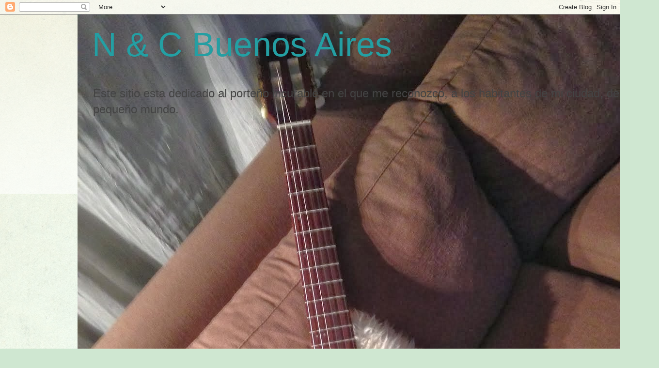

--- FILE ---
content_type: text/html; charset=UTF-8
request_url: https://nicbuenosaires.blogspot.com/2010/08/manana-de-domingo.html
body_size: 15310
content:
<!DOCTYPE html>
<html class='v2' dir='ltr' lang='es-419'>
<head>
<link href='https://www.blogger.com/static/v1/widgets/335934321-css_bundle_v2.css' rel='stylesheet' type='text/css'/>
<meta content='width=1100' name='viewport'/>
<meta content='text/html; charset=UTF-8' http-equiv='Content-Type'/>
<meta content='blogger' name='generator'/>
<link href='https://nicbuenosaires.blogspot.com/favicon.ico' rel='icon' type='image/x-icon'/>
<link href='http://nicbuenosaires.blogspot.com/2010/08/manana-de-domingo.html' rel='canonical'/>
<link rel="alternate" type="application/atom+xml" title="N &amp; C Buenos Aires - Atom" href="https://nicbuenosaires.blogspot.com/feeds/posts/default" />
<link rel="alternate" type="application/rss+xml" title="N &amp; C Buenos Aires - RSS" href="https://nicbuenosaires.blogspot.com/feeds/posts/default?alt=rss" />
<link rel="service.post" type="application/atom+xml" title="N &amp; C Buenos Aires - Atom" href="https://www.blogger.com/feeds/30255513/posts/default" />

<link rel="alternate" type="application/atom+xml" title="N &amp; C Buenos Aires - Atom" href="https://nicbuenosaires.blogspot.com/feeds/5896845853499838368/comments/default" />
<!--Can't find substitution for tag [blog.ieCssRetrofitLinks]-->
<link href='https://blogger.googleusercontent.com/img/b/R29vZ2xl/AVvXsEhLJ6XcQ_-x0zZcpw9MO3cudsfmunbKgo9x_o05bjbk3XOZ1mA05teah8tij9P09D_wK8StJiuw-Juw_1-GKoafvbDESCgnsvm4bUEMw-Mmmv707MBSSC-tSPDpaBWKV01-DXie/s400/09012010048.jpg' rel='image_src'/>
<meta content='http://nicbuenosaires.blogspot.com/2010/08/manana-de-domingo.html' property='og:url'/>
<meta content='Mañana de domingo' property='og:title'/>
<meta content='blog literiario de poesia y relatos' property='og:description'/>
<meta content='https://blogger.googleusercontent.com/img/b/R29vZ2xl/AVvXsEhLJ6XcQ_-x0zZcpw9MO3cudsfmunbKgo9x_o05bjbk3XOZ1mA05teah8tij9P09D_wK8StJiuw-Juw_1-GKoafvbDESCgnsvm4bUEMw-Mmmv707MBSSC-tSPDpaBWKV01-DXie/w1200-h630-p-k-no-nu/09012010048.jpg' property='og:image'/>
<title>N &amp; C Buenos Aires: Mañana de domingo</title>
<style id='page-skin-1' type='text/css'><!--
/*
-----------------------------------------------
Blogger Template Style
Name:     Simple
Designer: Blogger
URL:      www.blogger.com
----------------------------------------------- */
/* Content
----------------------------------------------- */
body {
font: normal normal 12px Arial, Tahoma, Helvetica, FreeSans, sans-serif;
color: #222222;
background: #cfe7d1 url(//themes.googleusercontent.com/image?id=1x_TqXo6-7t6y2ZiuOyQ2Bk6Zod9CTtyKYtRui0IeQJe6hVlJcQiXYG2xQGkxKvl6iZMJ) repeat fixed top center /* Credit: gaffera (http://www.istockphoto.com/googleimages.php?id=4072573&amp;platform=blogger) */;
padding: 0 0 0 0;
background-attachment: scroll;
}
html body .content-outer {
min-width: 0;
max-width: 100%;
width: 100%;
}
h2 {
font-size: 22px;
}
a:link {
text-decoration:none;
color: #249fa3;
}
a:visited {
text-decoration:none;
color: #7c93a1;
}
a:hover {
text-decoration:underline;
color: #5dc2c0;
}
.body-fauxcolumn-outer .fauxcolumn-inner {
background: transparent url(https://resources.blogblog.com/blogblog/data/1kt/simple/body_gradient_tile_light.png) repeat scroll top left;
_background-image: none;
}
.body-fauxcolumn-outer .cap-top {
position: absolute;
z-index: 1;
height: 400px;
width: 100%;
}
.body-fauxcolumn-outer .cap-top .cap-left {
width: 100%;
background: transparent url(https://resources.blogblog.com/blogblog/data/1kt/simple/gradients_light.png) repeat-x scroll top left;
_background-image: none;
}
.content-outer {
-moz-box-shadow: 0 0 0 rgba(0, 0, 0, .15);
-webkit-box-shadow: 0 0 0 rgba(0, 0, 0, .15);
-goog-ms-box-shadow: 0 0 0 #333333;
box-shadow: 0 0 0 rgba(0, 0, 0, .15);
margin-bottom: 1px;
}
.content-inner {
padding: 0 0;
}
.main-outer, .footer-outer {
background-color: #ffffff;
}
/* Header
----------------------------------------------- */
.header-outer {
background: transparent none repeat-x scroll 0 -400px;
_background-image: none;
}
.Header h1 {
font: normal normal 70px Arial, Tahoma, Helvetica, FreeSans, sans-serif;
color: #249fa3;
text-shadow: 0 0 0 rgba(0, 0, 0, .2);
}
.Header h1 a {
color: #249fa3;
}
.Header .description {
font-size: 200%;
color: #444444;
}
.header-inner .Header .titlewrapper {
padding: 22px 30px;
}
.header-inner .Header .descriptionwrapper {
padding: 0 30px;
}
/* Tabs
----------------------------------------------- */
.tabs-inner .section:first-child {
border-top: 0 solid #dddddd;
}
.tabs-inner .section:first-child ul {
margin-top: -0;
border-top: 0 solid #dddddd;
border-left: 0 solid #dddddd;
border-right: 0 solid #dddddd;
}
.tabs-inner .widget ul {
background: transparent none repeat-x scroll 0 -800px;
_background-image: none;
border-bottom: 0 solid #dddddd;
margin-top: 0;
margin-left: -0;
margin-right: -0;
}
.tabs-inner .widget li a {
display: inline-block;
padding: .6em 1em;
font: normal normal 20px Arial, Tahoma, Helvetica, FreeSans, sans-serif;
color: #00818b;
border-left: 0 solid #ffffff;
border-right: 0 solid #dddddd;
}
.tabs-inner .widget li:first-child a {
border-left: none;
}
.tabs-inner .widget li.selected a, .tabs-inner .widget li a:hover {
color: #444444;
background-color: transparent;
text-decoration: none;
}
/* Columns
----------------------------------------------- */
.main-outer {
border-top: 1px solid #dddddd;
}
.fauxcolumn-left-outer .fauxcolumn-inner {
border-right: 1px solid #dddddd;
}
.fauxcolumn-right-outer .fauxcolumn-inner {
border-left: 1px solid #dddddd;
}
/* Headings
----------------------------------------------- */
div.widget > h2,
div.widget h2.title {
margin: 0 0 1em 0;
font: normal bold 11px Arial, Tahoma, Helvetica, FreeSans, sans-serif;
color: #000000;
}
/* Widgets
----------------------------------------------- */
.widget .zippy {
color: #999999;
text-shadow: 2px 2px 1px rgba(0, 0, 0, .1);
}
.widget .popular-posts ul {
list-style: none;
}
/* Posts
----------------------------------------------- */
h2.date-header {
font: normal bold 11px Arial, Tahoma, Helvetica, FreeSans, sans-serif;
}
.date-header span {
background-color: transparent;
color: #222222;
padding: inherit;
letter-spacing: inherit;
margin: inherit;
}
.main-inner {
padding-top: 30px;
padding-bottom: 30px;
}
.main-inner .column-center-inner {
padding: 0 15px;
}
.main-inner .column-center-inner .section {
margin: 0 15px;
}
.post {
margin: 0 0 25px 0;
}
h3.post-title, .comments h4 {
font: normal normal 22px Arial, Tahoma, Helvetica, FreeSans, sans-serif;
margin: .75em 0 0;
}
.post-body {
font-size: 110%;
line-height: 1.4;
position: relative;
}
.post-body img, .post-body .tr-caption-container, .Profile img, .Image img,
.BlogList .item-thumbnail img {
padding: 2px;
background: #ffffff;
border: 1px solid #eeeeee;
-moz-box-shadow: 1px 1px 5px rgba(0, 0, 0, .1);
-webkit-box-shadow: 1px 1px 5px rgba(0, 0, 0, .1);
box-shadow: 1px 1px 5px rgba(0, 0, 0, .1);
}
.post-body img, .post-body .tr-caption-container {
padding: 5px;
}
.post-body .tr-caption-container {
color: #222222;
}
.post-body .tr-caption-container img {
padding: 0;
background: transparent;
border: none;
-moz-box-shadow: 0 0 0 rgba(0, 0, 0, .1);
-webkit-box-shadow: 0 0 0 rgba(0, 0, 0, .1);
box-shadow: 0 0 0 rgba(0, 0, 0, .1);
}
.post-header {
margin: 0 0 1.5em;
line-height: 1.6;
font-size: 90%;
}
.post-footer {
margin: 20px -2px 0;
padding: 5px 10px;
color: #666666;
background-color: #f9f9f9;
border-bottom: 1px solid #eeeeee;
line-height: 1.6;
font-size: 90%;
}
#comments .comment-author {
padding-top: 1.5em;
border-top: 1px solid #dddddd;
background-position: 0 1.5em;
}
#comments .comment-author:first-child {
padding-top: 0;
border-top: none;
}
.avatar-image-container {
margin: .2em 0 0;
}
#comments .avatar-image-container img {
border: 1px solid #eeeeee;
}
/* Comments
----------------------------------------------- */
.comments .comments-content .icon.blog-author {
background-repeat: no-repeat;
background-image: url([data-uri]);
}
.comments .comments-content .loadmore a {
border-top: 1px solid #999999;
border-bottom: 1px solid #999999;
}
.comments .comment-thread.inline-thread {
background-color: #f9f9f9;
}
.comments .continue {
border-top: 2px solid #999999;
}
/* Accents
---------------------------------------------- */
.section-columns td.columns-cell {
border-left: 1px solid #dddddd;
}
.blog-pager {
background: transparent none no-repeat scroll top center;
}
.blog-pager-older-link, .home-link,
.blog-pager-newer-link {
background-color: #ffffff;
padding: 5px;
}
.footer-outer {
border-top: 0 dashed #bbbbbb;
}
/* Mobile
----------------------------------------------- */
body.mobile  {
background-size: auto;
}
.mobile .body-fauxcolumn-outer {
background: transparent none repeat scroll top left;
}
.mobile .body-fauxcolumn-outer .cap-top {
background-size: 100% auto;
}
.mobile .content-outer {
-webkit-box-shadow: 0 0 3px rgba(0, 0, 0, .15);
box-shadow: 0 0 3px rgba(0, 0, 0, .15);
}
.mobile .tabs-inner .widget ul {
margin-left: 0;
margin-right: 0;
}
.mobile .post {
margin: 0;
}
.mobile .main-inner .column-center-inner .section {
margin: 0;
}
.mobile .date-header span {
padding: 0.1em 10px;
margin: 0 -10px;
}
.mobile h3.post-title {
margin: 0;
}
.mobile .blog-pager {
background: transparent none no-repeat scroll top center;
}
.mobile .footer-outer {
border-top: none;
}
.mobile .main-inner, .mobile .footer-inner {
background-color: #ffffff;
}
.mobile-index-contents {
color: #222222;
}
.mobile-link-button {
background-color: #249fa3;
}
.mobile-link-button a:link, .mobile-link-button a:visited {
color: #ffffff;
}
.mobile .tabs-inner .section:first-child {
border-top: none;
}
.mobile .tabs-inner .PageList .widget-content {
background-color: transparent;
color: #444444;
border-top: 0 solid #dddddd;
border-bottom: 0 solid #dddddd;
}
.mobile .tabs-inner .PageList .widget-content .pagelist-arrow {
border-left: 1px solid #dddddd;
}

--></style>
<style id='template-skin-1' type='text/css'><!--
body {
min-width: 960px;
}
.content-outer, .content-fauxcolumn-outer, .region-inner {
min-width: 960px;
max-width: 960px;
_width: 960px;
}
.main-inner .columns {
padding-left: 0;
padding-right: 310px;
}
.main-inner .fauxcolumn-center-outer {
left: 0;
right: 310px;
/* IE6 does not respect left and right together */
_width: expression(this.parentNode.offsetWidth -
parseInt("0") -
parseInt("310px") + 'px');
}
.main-inner .fauxcolumn-left-outer {
width: 0;
}
.main-inner .fauxcolumn-right-outer {
width: 310px;
}
.main-inner .column-left-outer {
width: 0;
right: 100%;
margin-left: -0;
}
.main-inner .column-right-outer {
width: 310px;
margin-right: -310px;
}
#layout {
min-width: 0;
}
#layout .content-outer {
min-width: 0;
width: 800px;
}
#layout .region-inner {
min-width: 0;
width: auto;
}
body#layout div.add_widget {
padding: 8px;
}
body#layout div.add_widget a {
margin-left: 32px;
}
--></style>
<style>
    body {background-image:url(\/\/themes.googleusercontent.com\/image?id=1x_TqXo6-7t6y2ZiuOyQ2Bk6Zod9CTtyKYtRui0IeQJe6hVlJcQiXYG2xQGkxKvl6iZMJ);}
    
@media (max-width: 200px) { body {background-image:url(\/\/themes.googleusercontent.com\/image?id=1x_TqXo6-7t6y2ZiuOyQ2Bk6Zod9CTtyKYtRui0IeQJe6hVlJcQiXYG2xQGkxKvl6iZMJ&options=w200);}}
@media (max-width: 400px) and (min-width: 201px) { body {background-image:url(\/\/themes.googleusercontent.com\/image?id=1x_TqXo6-7t6y2ZiuOyQ2Bk6Zod9CTtyKYtRui0IeQJe6hVlJcQiXYG2xQGkxKvl6iZMJ&options=w400);}}
@media (max-width: 800px) and (min-width: 401px) { body {background-image:url(\/\/themes.googleusercontent.com\/image?id=1x_TqXo6-7t6y2ZiuOyQ2Bk6Zod9CTtyKYtRui0IeQJe6hVlJcQiXYG2xQGkxKvl6iZMJ&options=w800);}}
@media (max-width: 1200px) and (min-width: 801px) { body {background-image:url(\/\/themes.googleusercontent.com\/image?id=1x_TqXo6-7t6y2ZiuOyQ2Bk6Zod9CTtyKYtRui0IeQJe6hVlJcQiXYG2xQGkxKvl6iZMJ&options=w1200);}}
/* Last tag covers anything over one higher than the previous max-size cap. */
@media (min-width: 1201px) { body {background-image:url(\/\/themes.googleusercontent.com\/image?id=1x_TqXo6-7t6y2ZiuOyQ2Bk6Zod9CTtyKYtRui0IeQJe6hVlJcQiXYG2xQGkxKvl6iZMJ&options=w1600);}}
  </style>
<link href='https://www.blogger.com/dyn-css/authorization.css?targetBlogID=30255513&amp;zx=a864b797-ddb3-4209-b35c-b5bd196b93c4' media='none' onload='if(media!=&#39;all&#39;)media=&#39;all&#39;' rel='stylesheet'/><noscript><link href='https://www.blogger.com/dyn-css/authorization.css?targetBlogID=30255513&amp;zx=a864b797-ddb3-4209-b35c-b5bd196b93c4' rel='stylesheet'/></noscript>
<meta name='google-adsense-platform-account' content='ca-host-pub-1556223355139109'/>
<meta name='google-adsense-platform-domain' content='blogspot.com'/>

<!-- data-ad-client=ca-pub-6923981404143560 -->

</head>
<body class='loading variant-wide'>
<div class='navbar section' id='navbar' name='NavBar '><div class='widget Navbar' data-version='1' id='Navbar1'><script type="text/javascript">
    function setAttributeOnload(object, attribute, val) {
      if(window.addEventListener) {
        window.addEventListener('load',
          function(){ object[attribute] = val; }, false);
      } else {
        window.attachEvent('onload', function(){ object[attribute] = val; });
      }
    }
  </script>
<div id="navbar-iframe-container"></div>
<script type="text/javascript" src="https://apis.google.com/js/platform.js"></script>
<script type="text/javascript">
      gapi.load("gapi.iframes:gapi.iframes.style.bubble", function() {
        if (gapi.iframes && gapi.iframes.getContext) {
          gapi.iframes.getContext().openChild({
              url: 'https://www.blogger.com/navbar/30255513?po\x3d5896845853499838368\x26origin\x3dhttps://nicbuenosaires.blogspot.com',
              where: document.getElementById("navbar-iframe-container"),
              id: "navbar-iframe"
          });
        }
      });
    </script><script type="text/javascript">
(function() {
var script = document.createElement('script');
script.type = 'text/javascript';
script.src = '//pagead2.googlesyndication.com/pagead/js/google_top_exp.js';
var head = document.getElementsByTagName('head')[0];
if (head) {
head.appendChild(script);
}})();
</script>
</div></div>
<div class='body-fauxcolumns'>
<div class='fauxcolumn-outer body-fauxcolumn-outer'>
<div class='cap-top'>
<div class='cap-left'></div>
<div class='cap-right'></div>
</div>
<div class='fauxborder-left'>
<div class='fauxborder-right'></div>
<div class='fauxcolumn-inner'>
</div>
</div>
<div class='cap-bottom'>
<div class='cap-left'></div>
<div class='cap-right'></div>
</div>
</div>
</div>
<div class='content'>
<div class='content-fauxcolumns'>
<div class='fauxcolumn-outer content-fauxcolumn-outer'>
<div class='cap-top'>
<div class='cap-left'></div>
<div class='cap-right'></div>
</div>
<div class='fauxborder-left'>
<div class='fauxborder-right'></div>
<div class='fauxcolumn-inner'>
</div>
</div>
<div class='cap-bottom'>
<div class='cap-left'></div>
<div class='cap-right'></div>
</div>
</div>
</div>
<div class='content-outer'>
<div class='content-cap-top cap-top'>
<div class='cap-left'></div>
<div class='cap-right'></div>
</div>
<div class='fauxborder-left content-fauxborder-left'>
<div class='fauxborder-right content-fauxborder-right'></div>
<div class='content-inner'>
<header>
<div class='header-outer'>
<div class='header-cap-top cap-top'>
<div class='cap-left'></div>
<div class='cap-right'></div>
</div>
<div class='fauxborder-left header-fauxborder-left'>
<div class='fauxborder-right header-fauxborder-right'></div>
<div class='region-inner header-inner'>
<div class='header section' id='header' name='Encabezado'><div class='widget Header' data-version='1' id='Header1'>
<div id='header-inner' style='background-image: url("https://blogger.googleusercontent.com/img/b/R29vZ2xl/AVvXsEgtBWjIoA5n4ec2etacHmZzJTH-wWw-To1iSLuVwk4VzUFV6cpaarELNw0Q_Dt_a0-5Wbs9voOSQ4GcSl310FrKMj1U5AFLDCUkbvJLr6PA2hVFKMDpTZNtwNWw6fwha_GYB3Y9/s1600/iphone+192.JPG"); background-position: left; width: 1200px; min-height: 1600px; _height: 1600px; background-repeat: no-repeat; '>
<div class='titlewrapper' style='background: transparent'>
<h1 class='title' style='background: transparent; border-width: 0px'>
<a href='https://nicbuenosaires.blogspot.com/'>
N &amp; C Buenos Aires
</a>
</h1>
</div>
<div class='descriptionwrapper'>
<p class='description'><span>Este sitio esta dedicado al porteño incurable en el que me reconozco, a los habitantes de mi ciudad, de mi pequeño mundo.</span></p>
</div>
</div>
</div></div>
</div>
</div>
<div class='header-cap-bottom cap-bottom'>
<div class='cap-left'></div>
<div class='cap-right'></div>
</div>
</div>
</header>
<div class='tabs-outer'>
<div class='tabs-cap-top cap-top'>
<div class='cap-left'></div>
<div class='cap-right'></div>
</div>
<div class='fauxborder-left tabs-fauxborder-left'>
<div class='fauxborder-right tabs-fauxborder-right'></div>
<div class='region-inner tabs-inner'>
<div class='tabs section' id='crosscol' name='Todas las columnas'><div class='widget PageList' data-version='1' id='PageList1'>
<h2>Páginas</h2>
<div class='widget-content'>
<ul>
<li>
<a href='https://nicbuenosaires.blogspot.com/'>Página principal</a>
</li>
</ul>
<div class='clear'></div>
</div>
</div></div>
<div class='tabs no-items section' id='crosscol-overflow' name='Cross-Column 2'></div>
</div>
</div>
<div class='tabs-cap-bottom cap-bottom'>
<div class='cap-left'></div>
<div class='cap-right'></div>
</div>
</div>
<div class='main-outer'>
<div class='main-cap-top cap-top'>
<div class='cap-left'></div>
<div class='cap-right'></div>
</div>
<div class='fauxborder-left main-fauxborder-left'>
<div class='fauxborder-right main-fauxborder-right'></div>
<div class='region-inner main-inner'>
<div class='columns fauxcolumns'>
<div class='fauxcolumn-outer fauxcolumn-center-outer'>
<div class='cap-top'>
<div class='cap-left'></div>
<div class='cap-right'></div>
</div>
<div class='fauxborder-left'>
<div class='fauxborder-right'></div>
<div class='fauxcolumn-inner'>
</div>
</div>
<div class='cap-bottom'>
<div class='cap-left'></div>
<div class='cap-right'></div>
</div>
</div>
<div class='fauxcolumn-outer fauxcolumn-left-outer'>
<div class='cap-top'>
<div class='cap-left'></div>
<div class='cap-right'></div>
</div>
<div class='fauxborder-left'>
<div class='fauxborder-right'></div>
<div class='fauxcolumn-inner'>
</div>
</div>
<div class='cap-bottom'>
<div class='cap-left'></div>
<div class='cap-right'></div>
</div>
</div>
<div class='fauxcolumn-outer fauxcolumn-right-outer'>
<div class='cap-top'>
<div class='cap-left'></div>
<div class='cap-right'></div>
</div>
<div class='fauxborder-left'>
<div class='fauxborder-right'></div>
<div class='fauxcolumn-inner'>
</div>
</div>
<div class='cap-bottom'>
<div class='cap-left'></div>
<div class='cap-right'></div>
</div>
</div>
<!-- corrects IE6 width calculation -->
<div class='columns-inner'>
<div class='column-center-outer'>
<div class='column-center-inner'>
<div class='main section' id='main' name='Principal'><div class='widget Blog' data-version='1' id='Blog1'>
<div class='blog-posts hfeed'>

          <div class="date-outer">
        
<h2 class='date-header'><span>domingo, agosto 08, 2010</span></h2>

          <div class="date-posts">
        
<div class='post-outer'>
<div class='post hentry uncustomized-post-template' itemprop='blogPost' itemscope='itemscope' itemtype='http://schema.org/BlogPosting'>
<meta content='https://blogger.googleusercontent.com/img/b/R29vZ2xl/AVvXsEhLJ6XcQ_-x0zZcpw9MO3cudsfmunbKgo9x_o05bjbk3XOZ1mA05teah8tij9P09D_wK8StJiuw-Juw_1-GKoafvbDESCgnsvm4bUEMw-Mmmv707MBSSC-tSPDpaBWKV01-DXie/s400/09012010048.jpg' itemprop='image_url'/>
<meta content='30255513' itemprop='blogId'/>
<meta content='5896845853499838368' itemprop='postId'/>
<a name='5896845853499838368'></a>
<h3 class='post-title entry-title' itemprop='name'>
Mañana de domingo
</h3>
<div class='post-header'>
<div class='post-header-line-1'></div>
</div>
<div class='post-body entry-content' id='post-body-5896845853499838368' itemprop='description articleBody'>
<a href="https://blogger.googleusercontent.com/img/b/R29vZ2xl/AVvXsEhLJ6XcQ_-x0zZcpw9MO3cudsfmunbKgo9x_o05bjbk3XOZ1mA05teah8tij9P09D_wK8StJiuw-Juw_1-GKoafvbDESCgnsvm4bUEMw-Mmmv707MBSSC-tSPDpaBWKV01-DXie/s1600/09012010048.jpg"><img alt="" border="0" id="BLOGGER_PHOTO_ID_5503184766229660050" src="https://blogger.googleusercontent.com/img/b/R29vZ2xl/AVvXsEhLJ6XcQ_-x0zZcpw9MO3cudsfmunbKgo9x_o05bjbk3XOZ1mA05teah8tij9P09D_wK8StJiuw-Juw_1-GKoafvbDESCgnsvm4bUEMw-Mmmv707MBSSC-tSPDpaBWKV01-DXie/s400/09012010048.jpg" style="display:block; margin:0px auto 10px; text-align:center;cursor:pointer; cursor:hand;width: 400px; height: 300px;" /></a><br /><br /><br /><br /> Hoy se despertó pesada, los ojos hinchados, la garganta seca. Ya había algo de luz en el cuarto. Esa maldita persiana no terminaba de cerrar.  Sin atreverse a girar hacia el lado equivocado de la cama, alargó su mano derecha a la mesita de luz, y tomó el vaso. Sin terminar de abrir los ojos. Se incorporó apenas, esperando aliviar el malestar con el resto del agua, pero el vaso estaba vacío. Ahogó un suspiro ronco y se sintió apenas un poco peor.  Apartó la frazada y la sábana y se sentó al borde de la cama, indecisa. Esperó unos segundos. Nada. Solo el silencio del domingo. De una mañana cualquiera de un domingo inútil. Nada. Bajó de la cama y miró, ahora sí, al otro lado.  Apenas la leve depresión del colchón confesaba su ausencia.  Un espacio vacío. Un agujero. Un cero redondo y completo como el silencio de ese domingo. Le pesó la cabeza y la nuca, y se odió con todas sus fuerzas. Otra vez, pensó. Se mordió el labio con tanta fuerza que sangró. Fue al baño. Se lavó la cara y abrió la ducha, caliente, muy caliente. Mientras el agua corría puso la a calentar la pava. Otra vez se había ido. Se había escapado, como el cobarde maldito que era. Ni siquiera la despertó para despedirse, ni siquiera una nota. Nada. Miró por sobre su hombro la cama grande, las sábanas desordenadas y le apreció que todavía podía adivinar el hueco que dejara el cuerpo del lado izquierdo. Su lado era el derecho, más cerca del teléfono del baño, de la puerta. El otro siempre fue el lado del otro, el de la ventana. Ella era local, el otro visitante.<br />Pero nunca como esta vez deseó tanto que se quedara. Todavía podía ver la cara mezcla de asombro y de ternura que él puso cuando ella le dijo que no podía creer que por un rato sería todo de ella. Por un ratito, se repitió, todo de ella. <br />En el baño, se encontró frente a frente con su cuerpo, todavía lleno de su aroma,  desvestido para la ocasión. Se sintió estúpida y tonta en ese conjunto tan sexy. Tiró la lencería de seda roja al cesto de la ropa sucia, y se metió en la ducha hirviendo. Se quemó, y mezcló con agua fría. Se bañó rápido, sin saber por qué. Descolgó la vieja bata de algodón de la percha de la puerta del baño y cuando volvió a enfrentar el espejo vio sus ojos rojos, derretidos en lágrimas ácidas y vivas. Apretó los labios, y se prometió que no lloraría. No más. No por él. Al final de cuentas, no era más que un cagón.<br />Abrió la persiana del living. El sol invadió el silencio de la sala, entrando como un domingo entero. Había huido. No podía dejar de pensar que, otra vez, se había ido. Había escapado a su guarida tonta y burguesa, a su estúpida casita con flores en el jardín, con una rural en la puerta,  con una mujer boba y gruesa que ya no le hacía caso, y sus hijos, grandes gordos y bobos como su madre, que sólo aprovechaban la billetera del padre. Que se joda. <br />Apagó la lámpara del sillón. Se la había regalado él. Tendría que sacarla. No quería saber más nada, no quería recordarlo siquiera, quería extirparlo de su vida. Era una lámpara linda, un diseño moderno y original. Una pena.<br />Nunca se resignó a la verdad; él nunca se separaría. Ahogó un grito, quería gritar, tenía bronca, impotencia, ansiedad. Al final de cuentas, ella siempre lo supo.  Ella le dijo que no le importaba. Que ella sabía que era así. Que se quedara tranquilo.<br />Una mierda. Una flor de mierda. Tenía que sacar la lámpara, y esas láminas que le trajo de un viaje.  Le dio más bronca todavía. Todo eso le gustaba, él tenía buen gusto. Todo el departamento estaba lleno de sus marcas. Fue el único que la acompañó cuando tomó la decisión de comprarse el departamento e irse a vivir sola. Hasta compraron la heladera juntos. Una locura. <br />Volvió al dormitorio, deshizo la cama y tiró las sábanas al suelo. Las hizo un bollo y las apartó para llevarlas al lavadero. No. Pensó mejor. Las sábanas &#8230; las quemaría. Eso estaría bien. El fuego purificador se llevaría las cartas, las pocas fotos, las sábanas. Luego tirarías las láminas y regalaría la lámpara. Y la heladera. En fin, la heladera no. Era mucho quilombo. Quemaría las sábanas. Eso estaba bien. Era simbólico.  Borraría todos sus mensajes, cambaría el número de su celular, nunca más pisaría siquiera la vereda de su escritorio.  Nunca más. Maricón, pensó. Cobarde. Se fue, podés creer, se fue&#8230;.calentito a casita&#8230;  era una mierda, pensó. Ni una nota. Ni un beso. No, nunca más. Basta. <br />Estaba tan enojada. Una vez. Le había pedido nada más que una vez se quedara con ella una noche entera. Pero no. Ni eso. Ni una noche. Mierda.<br />La culpa era suya. Se lo decía una y otra vez, pero no aprendía. No importaba cuan infeliz fuera, que su mujer fuere brujas, harpía, una frígida serpiente o un enorme elefante menopáusico.  Siempre volvía a su cubil. <br />Y los otros?, se preguntó. Los otros ni figuran. Al menos él tenía ganas de alguna diversión, de alguna aventura. <br />Todavía recordaba la cara de él cuando en pleno viaje en taxi, le bajó el cierre del pantalón y a vista y paciencia del taxista se ocupó de atenderlo como si estuvieren en la más absoluta intimidad. El se había reído mucho contándole cómo veía la cara incrédula del tachero que por el retrovisor intentaba decidir si lo que veía era cierto o el recuerdo de una película en el canal condicionado. Se reía a carcajadas cuando llegó a la parte en que casi chocan en un semáforo.  O esa otra vez, en el estacionamiento del restaurant de San Isidro, al lado del río, detrás de un árbol. Pero él era además una buena compañía. Un amigo. Alguien con quien conversar, horas enteras. Caminando por cualquier calle, escondido en cualquier café. Si, él era más divertido que cualquiera de los solteros elegibles que su familia le ponía delante, cada fin de semana.  Maniáticos adolescentes tardíos, perdidos alrededor o dentro de su propia burbuja. Un plomo. Qué mierda. Tendría que borrar esa sonrisa de su vida. Volvió a enojarse. Era un turro. Un hijo de puta, un tarado.<br />De repente oyó algo en la cocina y se acordó que había dejado la pava con el agua para hacer café. Cuando llegó, el agua hervía con mucha fuerza, y al sacarla del fuego, la tapa saltó por los aires, y el vapor le quemó la cara, y la tapa cayó en su mano. Gritó, más enojada aún y además dolorida, insultado a diestra y siniestra mientras la pava rodaba al suelo y el agua hirviendo mojaba el piso de la cocina y le quemaba los pies descalzos. Dio otro gritito y salió hacia la entrada. En ese momento sonó el timbre, a sus espaldas. Quién sería,  justo ese día, esa mañana, en ese puto momento que la vida se cagaba de risa de ella, y le quemaba la cara, los pies y las manos, y los ojos no veían la luz de la mañana de la bronca y el desarreglo que era su vida entera, en ese mismo momento en que se sentía morir, o se quería matar, (no lo tenía bien claro, era demasiado temprano y el café era un proyecto demorado) quién carajo sería? el portero, el diariero con la factura, , .. su madre? O peor, su hermana? Ahora?, qué rompebolas, por Dios! Abrió la puerta violentamente y sin pensar, gritando, quién es?!<br />La miró desconcertado, le pidió que la perdonara, que no la había querido despertar, pero que se había olvidado la llave- que había ido a la panadería, le dijo, balanceando estúpidamente un paquete de facturas del rulito de un piolín. Le dijo que la mitad eran de grasa, y la otra, de manteca.
<div style='clear: both;'></div>
</div>
<div class='post-footer'>
<div class='post-footer-line post-footer-line-1'>
<span class='post-author vcard'>
Publicadas por
<span class='fn' itemprop='author' itemscope='itemscope' itemtype='http://schema.org/Person'>
<meta content='https://www.blogger.com/profile/03583017445216816872' itemprop='url'/>
<a class='g-profile' href='https://www.blogger.com/profile/03583017445216816872' rel='author' title='author profile'>
<span itemprop='name'>Ariel G. Dasso</span>
</a>
</span>
</span>
<span class='post-timestamp'>
a la/s 
<meta content='http://nicbuenosaires.blogspot.com/2010/08/manana-de-domingo.html' itemprop='url'/>
<a class='timestamp-link' href='https://nicbuenosaires.blogspot.com/2010/08/manana-de-domingo.html' rel='bookmark' title='permanent link'><abbr class='published' itemprop='datePublished' title='2010-08-08T20:24:00-03:00'>8:24 p.m.</abbr></a>
</span>
<span class='post-comment-link'>
</span>
<span class='post-icons'>
<span class='item-control blog-admin pid-1791503212'>
<a href='https://www.blogger.com/post-edit.g?blogID=30255513&postID=5896845853499838368&from=pencil' title='Editar entrada'>
<img alt='' class='icon-action' height='18' src='https://resources.blogblog.com/img/icon18_edit_allbkg.gif' width='18'/>
</a>
</span>
</span>
<div class='post-share-buttons goog-inline-block'>
</div>
</div>
<div class='post-footer-line post-footer-line-2'>
<span class='post-labels'>
</span>
</div>
<div class='post-footer-line post-footer-line-3'>
<span class='post-location'>
</span>
</div>
</div>
</div>
<div class='comments' id='comments'>
<a name='comments'></a>
<h4>1 comentario:</h4>
<div id='Blog1_comments-block-wrapper'>
<dl class='avatar-comment-indent' id='comments-block'>
<dt class='comment-author ' id='c5937392362855426071'>
<a name='c5937392362855426071'></a>
<div class="avatar-image-container avatar-stock"><span dir="ltr"><a href="https://www.blogger.com/profile/10012269821725909817" target="" rel="nofollow" onclick="" class="avatar-hovercard" id="av-5937392362855426071-10012269821725909817"><img src="//www.blogger.com/img/blogger_logo_round_35.png" width="35" height="35" alt="" title="GL">

</a></span></div>
<a href='https://www.blogger.com/profile/10012269821725909817' rel='nofollow'>GL</a>
dijo...
</dt>
<dd class='comment-body' id='Blog1_cmt-5937392362855426071'>
<p>
muy bueno! sólo en buenos aires, no?
</p>
</dd>
<dd class='comment-footer'>
<span class='comment-timestamp'>
<a href='https://nicbuenosaires.blogspot.com/2010/08/manana-de-domingo.html?showComment=1281361064718#c5937392362855426071' title='comment permalink'>
10:37 a.m.
</a>
<span class='item-control blog-admin pid-416882965'>
<a class='comment-delete' href='https://www.blogger.com/comment/delete/30255513/5937392362855426071' title='Borrar comentario'>
<img src='https://resources.blogblog.com/img/icon_delete13.gif'/>
</a>
</span>
</span>
</dd>
</dl>
</div>
<p class='comment-footer'>
<a href='https://www.blogger.com/comment/fullpage/post/30255513/5896845853499838368' onclick=''>Publicar un comentario</a>
</p>
</div>
</div>

        </div></div>
      
</div>
<div class='blog-pager' id='blog-pager'>
<span id='blog-pager-newer-link'>
<a class='blog-pager-newer-link' href='https://nicbuenosaires.blogspot.com/2011/11/arenas.html' id='Blog1_blog-pager-newer-link' title='Entrada más reciente'>Entrada más reciente</a>
</span>
<span id='blog-pager-older-link'>
<a class='blog-pager-older-link' href='https://nicbuenosaires.blogspot.com/2009/05/benkos-hundio-sus-manos-en-el-cuenco-de.html' id='Blog1_blog-pager-older-link' title='Entrada antigua'>Entrada antigua</a>
</span>
<a class='home-link' href='https://nicbuenosaires.blogspot.com/'>Página Principal</a>
</div>
<div class='clear'></div>
<div class='post-feeds'>
<div class='feed-links'>
Suscribirse a:
<a class='feed-link' href='https://nicbuenosaires.blogspot.com/feeds/5896845853499838368/comments/default' target='_blank' type='application/atom+xml'>Comentarios de la entrada (Atom)</a>
</div>
</div>
</div></div>
</div>
</div>
<div class='column-left-outer'>
<div class='column-left-inner'>
<aside>
</aside>
</div>
</div>
<div class='column-right-outer'>
<div class='column-right-inner'>
<aside>
<div class='sidebar section' id='sidebar-right-1'><div class='widget BloggerButton' data-version='1' id='BloggerButton1'>
<div class='widget-content'>
<a href='https://www.blogger.com'><img alt="Powered By Blogger" src="//img1.blogblog.com/html/buttons/blogger-ipower-kahki.gif"></a>
<div class='clear'></div>
</div>
</div><div class='widget BlogArchive' data-version='1' id='BlogArchive1'>
<h2>Archivo del Blog</h2>
<div class='widget-content'>
<div id='ArchiveList'>
<div id='BlogArchive1_ArchiveList'>
<ul class='hierarchy'>
<li class='archivedate collapsed'>
<a class='toggle' href='javascript:void(0)'>
<span class='zippy'>

        &#9658;&#160;
      
</span>
</a>
<a class='post-count-link' href='https://nicbuenosaires.blogspot.com/2014/'>
2014
</a>
<span class='post-count' dir='ltr'>(4)</span>
<ul class='hierarchy'>
<li class='archivedate collapsed'>
<a class='toggle' href='javascript:void(0)'>
<span class='zippy'>

        &#9658;&#160;
      
</span>
</a>
<a class='post-count-link' href='https://nicbuenosaires.blogspot.com/2014/01/'>
enero
</a>
<span class='post-count' dir='ltr'>(4)</span>
</li>
</ul>
</li>
</ul>
<ul class='hierarchy'>
<li class='archivedate collapsed'>
<a class='toggle' href='javascript:void(0)'>
<span class='zippy'>

        &#9658;&#160;
      
</span>
</a>
<a class='post-count-link' href='https://nicbuenosaires.blogspot.com/2011/'>
2011
</a>
<span class='post-count' dir='ltr'>(1)</span>
<ul class='hierarchy'>
<li class='archivedate collapsed'>
<a class='toggle' href='javascript:void(0)'>
<span class='zippy'>

        &#9658;&#160;
      
</span>
</a>
<a class='post-count-link' href='https://nicbuenosaires.blogspot.com/2011/11/'>
noviembre
</a>
<span class='post-count' dir='ltr'>(1)</span>
</li>
</ul>
</li>
</ul>
<ul class='hierarchy'>
<li class='archivedate expanded'>
<a class='toggle' href='javascript:void(0)'>
<span class='zippy toggle-open'>

        &#9660;&#160;
      
</span>
</a>
<a class='post-count-link' href='https://nicbuenosaires.blogspot.com/2010/'>
2010
</a>
<span class='post-count' dir='ltr'>(1)</span>
<ul class='hierarchy'>
<li class='archivedate expanded'>
<a class='toggle' href='javascript:void(0)'>
<span class='zippy toggle-open'>

        &#9660;&#160;
      
</span>
</a>
<a class='post-count-link' href='https://nicbuenosaires.blogspot.com/2010/08/'>
agosto
</a>
<span class='post-count' dir='ltr'>(1)</span>
<ul class='posts'>
<li><a href='https://nicbuenosaires.blogspot.com/2010/08/manana-de-domingo.html'>Mañana de domingo</a></li>
</ul>
</li>
</ul>
</li>
</ul>
<ul class='hierarchy'>
<li class='archivedate collapsed'>
<a class='toggle' href='javascript:void(0)'>
<span class='zippy'>

        &#9658;&#160;
      
</span>
</a>
<a class='post-count-link' href='https://nicbuenosaires.blogspot.com/2009/'>
2009
</a>
<span class='post-count' dir='ltr'>(3)</span>
<ul class='hierarchy'>
<li class='archivedate collapsed'>
<a class='toggle' href='javascript:void(0)'>
<span class='zippy'>

        &#9658;&#160;
      
</span>
</a>
<a class='post-count-link' href='https://nicbuenosaires.blogspot.com/2009/05/'>
mayo
</a>
<span class='post-count' dir='ltr'>(3)</span>
</li>
</ul>
</li>
</ul>
<ul class='hierarchy'>
<li class='archivedate collapsed'>
<a class='toggle' href='javascript:void(0)'>
<span class='zippy'>

        &#9658;&#160;
      
</span>
</a>
<a class='post-count-link' href='https://nicbuenosaires.blogspot.com/2007/'>
2007
</a>
<span class='post-count' dir='ltr'>(7)</span>
<ul class='hierarchy'>
<li class='archivedate collapsed'>
<a class='toggle' href='javascript:void(0)'>
<span class='zippy'>

        &#9658;&#160;
      
</span>
</a>
<a class='post-count-link' href='https://nicbuenosaires.blogspot.com/2007/11/'>
noviembre
</a>
<span class='post-count' dir='ltr'>(3)</span>
</li>
</ul>
<ul class='hierarchy'>
<li class='archivedate collapsed'>
<a class='toggle' href='javascript:void(0)'>
<span class='zippy'>

        &#9658;&#160;
      
</span>
</a>
<a class='post-count-link' href='https://nicbuenosaires.blogspot.com/2007/07/'>
julio
</a>
<span class='post-count' dir='ltr'>(4)</span>
</li>
</ul>
</li>
</ul>
<ul class='hierarchy'>
<li class='archivedate collapsed'>
<a class='toggle' href='javascript:void(0)'>
<span class='zippy'>

        &#9658;&#160;
      
</span>
</a>
<a class='post-count-link' href='https://nicbuenosaires.blogspot.com/2006/'>
2006
</a>
<span class='post-count' dir='ltr'>(14)</span>
<ul class='hierarchy'>
<li class='archivedate collapsed'>
<a class='toggle' href='javascript:void(0)'>
<span class='zippy'>

        &#9658;&#160;
      
</span>
</a>
<a class='post-count-link' href='https://nicbuenosaires.blogspot.com/2006/12/'>
diciembre
</a>
<span class='post-count' dir='ltr'>(4)</span>
</li>
</ul>
<ul class='hierarchy'>
<li class='archivedate collapsed'>
<a class='toggle' href='javascript:void(0)'>
<span class='zippy'>

        &#9658;&#160;
      
</span>
</a>
<a class='post-count-link' href='https://nicbuenosaires.blogspot.com/2006/08/'>
agosto
</a>
<span class='post-count' dir='ltr'>(1)</span>
</li>
</ul>
<ul class='hierarchy'>
<li class='archivedate collapsed'>
<a class='toggle' href='javascript:void(0)'>
<span class='zippy'>

        &#9658;&#160;
      
</span>
</a>
<a class='post-count-link' href='https://nicbuenosaires.blogspot.com/2006/07/'>
julio
</a>
<span class='post-count' dir='ltr'>(1)</span>
</li>
</ul>
<ul class='hierarchy'>
<li class='archivedate collapsed'>
<a class='toggle' href='javascript:void(0)'>
<span class='zippy'>

        &#9658;&#160;
      
</span>
</a>
<a class='post-count-link' href='https://nicbuenosaires.blogspot.com/2006/06/'>
junio
</a>
<span class='post-count' dir='ltr'>(8)</span>
</li>
</ul>
</li>
</ul>
</div>
</div>
<div class='clear'></div>
</div>
</div></div>
<table border='0' cellpadding='0' cellspacing='0' class='section-columns columns-2'>
<tbody>
<tr>
<td class='first columns-cell'>
<div class='sidebar section' id='sidebar-right-2-1'><div class='widget BlogSearch' data-version='1' id='BlogSearch1'>
<h2 class='title'>Buscar este blog</h2>
<div class='widget-content'>
<div id='BlogSearch1_form'>
<form action='https://nicbuenosaires.blogspot.com/search' class='gsc-search-box' target='_top'>
<table cellpadding='0' cellspacing='0' class='gsc-search-box'>
<tbody>
<tr>
<td class='gsc-input'>
<input autocomplete='off' class='gsc-input' name='q' size='10' title='search' type='text' value=''/>
</td>
<td class='gsc-search-button'>
<input class='gsc-search-button' title='search' type='submit' value='Buscar'/>
</td>
</tr>
</tbody>
</table>
</form>
</div>
</div>
<div class='clear'></div>
</div></div>
</td>
<td class='columns-cell'>
<div class='sidebar section' id='sidebar-right-2-2'><div class='widget Text' data-version='1' id='Text1'>
<h2 class='title'>Cada palabra, cada persona.</h2>
<div class='widget-content'>
Hablemos, pensemos.<br />Una vida no alcanza, inventemos otras.<br />
</div>
<div class='clear'></div>
</div></div>
</td>
</tr>
</tbody>
</table>
<div class='sidebar section' id='sidebar-right-3'><div class='widget Profile' data-version='1' id='Profile1'>
<h2>Acerca de mí</h2>
<div class='widget-content'>
<dl class='profile-datablock'>
<dt class='profile-data'>
<a class='profile-name-link g-profile' href='https://www.blogger.com/profile/03583017445216816872' rel='author' style='background-image: url(//www.blogger.com/img/logo-16.png);'>
Ariel G. Dasso
</a>
</dt>
</dl>
<a class='profile-link' href='https://www.blogger.com/profile/03583017445216816872' rel='author'>Ver mi perfil completo</a>
<div class='clear'></div>
</div>
</div></div>
</aside>
</div>
</div>
</div>
<div style='clear: both'></div>
<!-- columns -->
</div>
<!-- main -->
</div>
</div>
<div class='main-cap-bottom cap-bottom'>
<div class='cap-left'></div>
<div class='cap-right'></div>
</div>
</div>
<footer>
<div class='footer-outer'>
<div class='footer-cap-top cap-top'>
<div class='cap-left'></div>
<div class='cap-right'></div>
</div>
<div class='fauxborder-left footer-fauxborder-left'>
<div class='fauxborder-right footer-fauxborder-right'></div>
<div class='region-inner footer-inner'>
<div class='foot section' id='footer-1'><div class='widget PopularPosts' data-version='1' id='PopularPosts1'>
<h2>Entradas populares</h2>
<div class='widget-content popular-posts'>
<ul>
<li>
<div class='item-content'>
<div class='item-title'><a href='https://nicbuenosaires.blogspot.com/2014/01/meditacion.html'>Meditación</a></div>
<div class='item-snippet'>   Meditación     Ahora que aprendo   Sigo respirando lento   Y de prestado y apenas   se cuela un ángel. Me acuesto   Y me sigue una sombra...</div>
</div>
<div style='clear: both;'></div>
</li>
<li>
<div class='item-content'>
<div class='item-title'><a href='https://nicbuenosaires.blogspot.com/2009/05/benkos-hundio-sus-manos-en-el-cuenco-de.html'>(sin título)</a></div>
<div class='item-snippet'>Benkós Hundió sus manos en el cuenco de madera, y el agua resbaló sobre su cuero calvo. Las perlas que caían por su cuello y sus brazos devo...</div>
</div>
<div style='clear: both;'></div>
</li>
<li>
<div class='item-content'>
<div class='item-title'><a href='https://nicbuenosaires.blogspot.com/2011/11/arenas.html'>Arenas</a></div>
<div class='item-snippet'>Vientos cambiantes Como la voz temblorosa De esa mujer absoluta Una mujer incierta, devuelta Por la espuma una tarde Esa tarde casi comida p...</div>
</div>
<div style='clear: both;'></div>
</li>
<li>
<div class='item-content'>
<div class='item-thumbnail'>
<a href='https://nicbuenosaires.blogspot.com/2010/08/manana-de-domingo.html' target='_blank'>
<img alt='' border='0' src='https://blogger.googleusercontent.com/img/b/R29vZ2xl/AVvXsEhLJ6XcQ_-x0zZcpw9MO3cudsfmunbKgo9x_o05bjbk3XOZ1mA05teah8tij9P09D_wK8StJiuw-Juw_1-GKoafvbDESCgnsvm4bUEMw-Mmmv707MBSSC-tSPDpaBWKV01-DXie/w72-h72-p-k-no-nu/09012010048.jpg'/>
</a>
</div>
<div class='item-title'><a href='https://nicbuenosaires.blogspot.com/2010/08/manana-de-domingo.html'>Mañana de domingo</a></div>
<div class='item-snippet'> Hoy se despertó pesada, los ojos hinchados, la garganta seca. Ya había algo de luz en el cuarto. Esa maldita persiana no terminaba de cerra...</div>
</div>
<div style='clear: both;'></div>
</li>
<li>
<div class='item-content'>
<div class='item-thumbnail'>
<a href='https://nicbuenosaires.blogspot.com/2006/07/la-gente-no-mira-para-arriba.html' target='_blank'>
<img alt='' border='0' src='https://lh3.googleusercontent.com/blogger_img_proxy/AEn0k_tu7ixxPaelpUrpWaDvWKRMLboM1IfbXD2zxxYJD7uaSsRuQY6_LIY6RA7Er4N9m4s6SPIpJUP8FZdT6sFNjt9IHgPsozBHlQZtf5LdbMMcc6VWB11cCRJZVs-0lzSGkTk=w72-h72-p-k-no-nu'/>
</a>
</div>
<div class='item-title'><a href='https://nicbuenosaires.blogspot.com/2006/07/la-gente-no-mira-para-arriba.html'>La Gente no mira para arriba.</a></div>
<div class='item-snippet'>LA GENTE NO MIRA PARA ARRIBA Escribir, obliga a recordar con precisión. Y la verdad es que el episodio fue tan inusual que merece ser contad...</div>
</div>
<div style='clear: both;'></div>
</li>
<li>
<div class='item-content'>
<div class='item-thumbnail'>
<a href='https://nicbuenosaires.blogspot.com/2007/11/trboles-tiernos.html' target='_blank'>
<img alt='' border='0' src='https://blogger.googleusercontent.com/img/b/R29vZ2xl/AVvXsEjQ3MLH9I3gjGs6kvCkhMeiz-gW6vq_tqEfAjfymqblWRZDGwHCc0rrQY06BpjypX7HKSi9jT9Xv0Jvf6fn8G8bU8buok_ptivc4XsuFOerfNcHVE8slhJNLo7u8lDEq9hmb5Vu/w72-h72-p-k-no-nu/CIMG1885.JPG'/>
</a>
</div>
<div class='item-title'><a href='https://nicbuenosaires.blogspot.com/2007/11/trboles-tiernos.html'>(sin título)</a></div>
<div class='item-snippet'>Tréboles tiernos. Hay, o había, en ese paraíso que era la niñez, tréboles tiernos, arrancados de un manotón de la tierra húmeda, que deban e...</div>
</div>
<div style='clear: both;'></div>
</li>
<li>
<div class='item-content'>
<div class='item-thumbnail'>
<a href='https://nicbuenosaires.blogspot.com/2006/08/vocacin-de-servicio.html' target='_blank'>
<img alt='' border='0' src='https://lh3.googleusercontent.com/blogger_img_proxy/AEn0k_vsKdLTH9miu0_6AVgsLWxD47TIFUO0lBODhY9j0eOQM8_clrKZv6zP2S79G1XPy1D_gzu__k_I4P7minAWnMp18QYGPoeT7zQuEIMwKsxTb5R793Ts-sooxUYa0zo2KTw=w72-h72-p-k-no-nu'/>
</a>
</div>
<div class='item-title'><a href='https://nicbuenosaires.blogspot.com/2006/08/vocacin-de-servicio.html'>Vocación de servicio</a></div>
<div class='item-snippet'>Vocación de servicio Tenía yo por entonces 19 años. Y ése era mi primer trabajo. Un trabajo acomodado, dentro de la tradicional, invisible  ...</div>
</div>
<div style='clear: both;'></div>
</li>
<li>
<div class='item-content'>
<div class='item-title'><a href='https://nicbuenosaires.blogspot.com/2014/01/aire.html'>Aire</a></div>
<div class='item-snippet'>Aire  Sordo hierro hundido en el  asfalto Unas vía secas del fantasma o Acaso la memoria del tranvía. Me encienden. Un ruido como aire. Aire...</div>
</div>
<div style='clear: both;'></div>
</li>
<li>
<div class='item-content'>
<div class='item-title'><a href='https://nicbuenosaires.blogspot.com/2009/05/voces-en-la-puerta.html'>(sin título)</a></div>
<div class='item-snippet'>Voces en la puerta. Es domingo. Lo sé por la mañana, que se demora en el silencio, prolongando la modorra de la trasnochada. La calle vacía ...</div>
</div>
<div style='clear: both;'></div>
</li>
<li>
<div class='item-content'>
<div class='item-thumbnail'>
<a href='https://nicbuenosaires.blogspot.com/2006/06/nyc-buenos-aires.html' target='_blank'>
<img alt='' border='0' src='https://lh3.googleusercontent.com/blogger_img_proxy/AEn0k_tH_kpBaWqhpb8M0gsXpzg9WdFTY6nsjl-3xfoOOc0iM-YsfXpzntCSgAF3HDUL4vo-gkKIVgYk8sROJ16iuEf1m3cc6XM8avy1scQZcL7e-E6eTzpaIVnuPRdxkPgTg9znsYW4ZJGsRmgdchstmNxd3mA6dn_kHFPC4DzSEBg=w72-h72-p-k-no-nu'/>
</a>
</div>
<div class='item-title'><a href='https://nicbuenosaires.blogspot.com/2006/06/nyc-buenos-aires.html'>NyC Buenos Aires</a></div>
<div class='item-snippet'>N&amp;C Buenos Aires es un espacio dedicado a publicar relatos y poesías inspiradas y creadas por los personajes de esta Cuidad, en la que n...</div>
</div>
<div style='clear: both;'></div>
</li>
</ul>
<div class='clear'></div>
</div>
</div><div class='widget Translate' data-version='1' id='Translate1'>
<h2 class='title'>Translate</h2>
<div id='google_translate_element'></div>
<script>
    function googleTranslateElementInit() {
      new google.translate.TranslateElement({
        pageLanguage: 'es',
        autoDisplay: 'true',
        layout: google.translate.TranslateElement.InlineLayout.VERTICAL
      }, 'google_translate_element');
    }
  </script>
<script src='//translate.google.com/translate_a/element.js?cb=googleTranslateElementInit'></script>
<div class='clear'></div>
</div></div>
<table border='0' cellpadding='0' cellspacing='0' class='section-columns columns-2'>
<tbody>
<tr>
<td class='first columns-cell'>
<div class='foot no-items section' id='footer-2-1'></div>
</td>
<td class='columns-cell'>
<div class='foot no-items section' id='footer-2-2'></div>
</td>
</tr>
</tbody>
</table>
<!-- outside of the include in order to lock Attribution widget -->
<div class='foot section' id='footer-3' name='Pie de página'><div class='widget Attribution' data-version='1' id='Attribution1'>
<div class='widget-content' style='text-align: center;'>
Tema Sencillo. Imágenes del tema de <a href='http://www.istockphoto.com/googleimages.php?id=4072573&amp;platform=blogger&langregion=es_419' target='_blank'>gaffera</a>. Con tecnología de <a href='https://www.blogger.com' target='_blank'>Blogger</a>.
</div>
<div class='clear'></div>
</div></div>
</div>
</div>
<div class='footer-cap-bottom cap-bottom'>
<div class='cap-left'></div>
<div class='cap-right'></div>
</div>
</div>
</footer>
<!-- content -->
</div>
</div>
<div class='content-cap-bottom cap-bottom'>
<div class='cap-left'></div>
<div class='cap-right'></div>
</div>
</div>
</div>
<script type='text/javascript'>
    window.setTimeout(function() {
        document.body.className = document.body.className.replace('loading', '');
      }, 10);
  </script>

<script type="text/javascript" src="https://www.blogger.com/static/v1/widgets/2028843038-widgets.js"></script>
<script type='text/javascript'>
window['__wavt'] = 'AOuZoY51uHHhOHOAONVkZtChsUVIw4qRng:1769898477584';_WidgetManager._Init('//www.blogger.com/rearrange?blogID\x3d30255513','//nicbuenosaires.blogspot.com/2010/08/manana-de-domingo.html','30255513');
_WidgetManager._SetDataContext([{'name': 'blog', 'data': {'blogId': '30255513', 'title': 'N \x26amp; C Buenos Aires', 'url': 'https://nicbuenosaires.blogspot.com/2010/08/manana-de-domingo.html', 'canonicalUrl': 'http://nicbuenosaires.blogspot.com/2010/08/manana-de-domingo.html', 'homepageUrl': 'https://nicbuenosaires.blogspot.com/', 'searchUrl': 'https://nicbuenosaires.blogspot.com/search', 'canonicalHomepageUrl': 'http://nicbuenosaires.blogspot.com/', 'blogspotFaviconUrl': 'https://nicbuenosaires.blogspot.com/favicon.ico', 'bloggerUrl': 'https://www.blogger.com', 'hasCustomDomain': false, 'httpsEnabled': true, 'enabledCommentProfileImages': true, 'gPlusViewType': 'FILTERED_POSTMOD', 'adultContent': false, 'analyticsAccountNumber': '', 'encoding': 'UTF-8', 'locale': 'es-419', 'localeUnderscoreDelimited': 'es_419', 'languageDirection': 'ltr', 'isPrivate': false, 'isMobile': false, 'isMobileRequest': false, 'mobileClass': '', 'isPrivateBlog': false, 'isDynamicViewsAvailable': true, 'feedLinks': '\x3clink rel\x3d\x22alternate\x22 type\x3d\x22application/atom+xml\x22 title\x3d\x22N \x26amp; C Buenos Aires - Atom\x22 href\x3d\x22https://nicbuenosaires.blogspot.com/feeds/posts/default\x22 /\x3e\n\x3clink rel\x3d\x22alternate\x22 type\x3d\x22application/rss+xml\x22 title\x3d\x22N \x26amp; C Buenos Aires - RSS\x22 href\x3d\x22https://nicbuenosaires.blogspot.com/feeds/posts/default?alt\x3drss\x22 /\x3e\n\x3clink rel\x3d\x22service.post\x22 type\x3d\x22application/atom+xml\x22 title\x3d\x22N \x26amp; C Buenos Aires - Atom\x22 href\x3d\x22https://www.blogger.com/feeds/30255513/posts/default\x22 /\x3e\n\n\x3clink rel\x3d\x22alternate\x22 type\x3d\x22application/atom+xml\x22 title\x3d\x22N \x26amp; C Buenos Aires - Atom\x22 href\x3d\x22https://nicbuenosaires.blogspot.com/feeds/5896845853499838368/comments/default\x22 /\x3e\n', 'meTag': '', 'adsenseClientId': 'ca-pub-6923981404143560', 'adsenseHostId': 'ca-host-pub-1556223355139109', 'adsenseHasAds': false, 'adsenseAutoAds': false, 'boqCommentIframeForm': true, 'loginRedirectParam': '', 'view': '', 'dynamicViewsCommentsSrc': '//www.blogblog.com/dynamicviews/4224c15c4e7c9321/js/comments.js', 'dynamicViewsScriptSrc': '//www.blogblog.com/dynamicviews/488fc340cdb1c4a9', 'plusOneApiSrc': 'https://apis.google.com/js/platform.js', 'disableGComments': true, 'interstitialAccepted': false, 'sharing': {'platforms': [{'name': 'Obtener v\xednculo', 'key': 'link', 'shareMessage': 'Obtener v\xednculo', 'target': ''}, {'name': 'Facebook', 'key': 'facebook', 'shareMessage': 'Compartir en Facebook', 'target': 'facebook'}, {'name': 'BlogThis!', 'key': 'blogThis', 'shareMessage': 'BlogThis!', 'target': 'blog'}, {'name': 'X', 'key': 'twitter', 'shareMessage': 'Compartir en X', 'target': 'twitter'}, {'name': 'Pinterest', 'key': 'pinterest', 'shareMessage': 'Compartir en Pinterest', 'target': 'pinterest'}, {'name': 'Correo electr\xf3nico', 'key': 'email', 'shareMessage': 'Correo electr\xf3nico', 'target': 'email'}], 'disableGooglePlus': true, 'googlePlusShareButtonWidth': 0, 'googlePlusBootstrap': '\x3cscript type\x3d\x22text/javascript\x22\x3ewindow.___gcfg \x3d {\x27lang\x27: \x27es_419\x27};\x3c/script\x3e'}, 'hasCustomJumpLinkMessage': false, 'jumpLinkMessage': 'Leer m\xe1s', 'pageType': 'item', 'postId': '5896845853499838368', 'postImageThumbnailUrl': 'https://blogger.googleusercontent.com/img/b/R29vZ2xl/AVvXsEhLJ6XcQ_-x0zZcpw9MO3cudsfmunbKgo9x_o05bjbk3XOZ1mA05teah8tij9P09D_wK8StJiuw-Juw_1-GKoafvbDESCgnsvm4bUEMw-Mmmv707MBSSC-tSPDpaBWKV01-DXie/s72-c/09012010048.jpg', 'postImageUrl': 'https://blogger.googleusercontent.com/img/b/R29vZ2xl/AVvXsEhLJ6XcQ_-x0zZcpw9MO3cudsfmunbKgo9x_o05bjbk3XOZ1mA05teah8tij9P09D_wK8StJiuw-Juw_1-GKoafvbDESCgnsvm4bUEMw-Mmmv707MBSSC-tSPDpaBWKV01-DXie/s400/09012010048.jpg', 'pageName': 'Ma\xf1ana de domingo', 'pageTitle': 'N \x26amp; C Buenos Aires: Ma\xf1ana de domingo', 'metaDescription': ''}}, {'name': 'features', 'data': {}}, {'name': 'messages', 'data': {'edit': 'Editar', 'linkCopiedToClipboard': 'V\xednculo copiado al portapapeles', 'ok': 'Aceptar', 'postLink': 'Publicar v\xednculo'}}, {'name': 'template', 'data': {'name': 'Simple', 'localizedName': 'Sencillo', 'isResponsive': false, 'isAlternateRendering': false, 'isCustom': false, 'variant': 'wide', 'variantId': 'wide'}}, {'name': 'view', 'data': {'classic': {'name': 'classic', 'url': '?view\x3dclassic'}, 'flipcard': {'name': 'flipcard', 'url': '?view\x3dflipcard'}, 'magazine': {'name': 'magazine', 'url': '?view\x3dmagazine'}, 'mosaic': {'name': 'mosaic', 'url': '?view\x3dmosaic'}, 'sidebar': {'name': 'sidebar', 'url': '?view\x3dsidebar'}, 'snapshot': {'name': 'snapshot', 'url': '?view\x3dsnapshot'}, 'timeslide': {'name': 'timeslide', 'url': '?view\x3dtimeslide'}, 'isMobile': false, 'title': 'Ma\xf1ana de domingo', 'description': 'blog literiario de poesia y relatos', 'featuredImage': 'https://blogger.googleusercontent.com/img/b/R29vZ2xl/AVvXsEhLJ6XcQ_-x0zZcpw9MO3cudsfmunbKgo9x_o05bjbk3XOZ1mA05teah8tij9P09D_wK8StJiuw-Juw_1-GKoafvbDESCgnsvm4bUEMw-Mmmv707MBSSC-tSPDpaBWKV01-DXie/s400/09012010048.jpg', 'url': 'https://nicbuenosaires.blogspot.com/2010/08/manana-de-domingo.html', 'type': 'item', 'isSingleItem': true, 'isMultipleItems': false, 'isError': false, 'isPage': false, 'isPost': true, 'isHomepage': false, 'isArchive': false, 'isLabelSearch': false, 'postId': 5896845853499838368}}]);
_WidgetManager._RegisterWidget('_NavbarView', new _WidgetInfo('Navbar1', 'navbar', document.getElementById('Navbar1'), {}, 'displayModeFull'));
_WidgetManager._RegisterWidget('_HeaderView', new _WidgetInfo('Header1', 'header', document.getElementById('Header1'), {}, 'displayModeFull'));
_WidgetManager._RegisterWidget('_PageListView', new _WidgetInfo('PageList1', 'crosscol', document.getElementById('PageList1'), {'title': 'P\xe1ginas', 'links': [{'isCurrentPage': false, 'href': 'https://nicbuenosaires.blogspot.com/', 'title': 'P\xe1gina principal'}], 'mobile': false, 'showPlaceholder': true, 'hasCurrentPage': false}, 'displayModeFull'));
_WidgetManager._RegisterWidget('_BlogView', new _WidgetInfo('Blog1', 'main', document.getElementById('Blog1'), {'cmtInteractionsEnabled': false, 'lightboxEnabled': true, 'lightboxModuleUrl': 'https://www.blogger.com/static/v1/jsbin/3926937703-lbx__es_419.js', 'lightboxCssUrl': 'https://www.blogger.com/static/v1/v-css/828616780-lightbox_bundle.css'}, 'displayModeFull'));
_WidgetManager._RegisterWidget('_BloggerButtonView', new _WidgetInfo('BloggerButton1', 'sidebar-right-1', document.getElementById('BloggerButton1'), {}, 'displayModeFull'));
_WidgetManager._RegisterWidget('_BlogArchiveView', new _WidgetInfo('BlogArchive1', 'sidebar-right-1', document.getElementById('BlogArchive1'), {'languageDirection': 'ltr', 'loadingMessage': 'Cargando\x26hellip;'}, 'displayModeFull'));
_WidgetManager._RegisterWidget('_BlogSearchView', new _WidgetInfo('BlogSearch1', 'sidebar-right-2-1', document.getElementById('BlogSearch1'), {}, 'displayModeFull'));
_WidgetManager._RegisterWidget('_TextView', new _WidgetInfo('Text1', 'sidebar-right-2-2', document.getElementById('Text1'), {}, 'displayModeFull'));
_WidgetManager._RegisterWidget('_ProfileView', new _WidgetInfo('Profile1', 'sidebar-right-3', document.getElementById('Profile1'), {}, 'displayModeFull'));
_WidgetManager._RegisterWidget('_PopularPostsView', new _WidgetInfo('PopularPosts1', 'footer-1', document.getElementById('PopularPosts1'), {}, 'displayModeFull'));
_WidgetManager._RegisterWidget('_TranslateView', new _WidgetInfo('Translate1', 'footer-1', document.getElementById('Translate1'), {}, 'displayModeFull'));
_WidgetManager._RegisterWidget('_AttributionView', new _WidgetInfo('Attribution1', 'footer-3', document.getElementById('Attribution1'), {}, 'displayModeFull'));
</script>
</body>
</html>